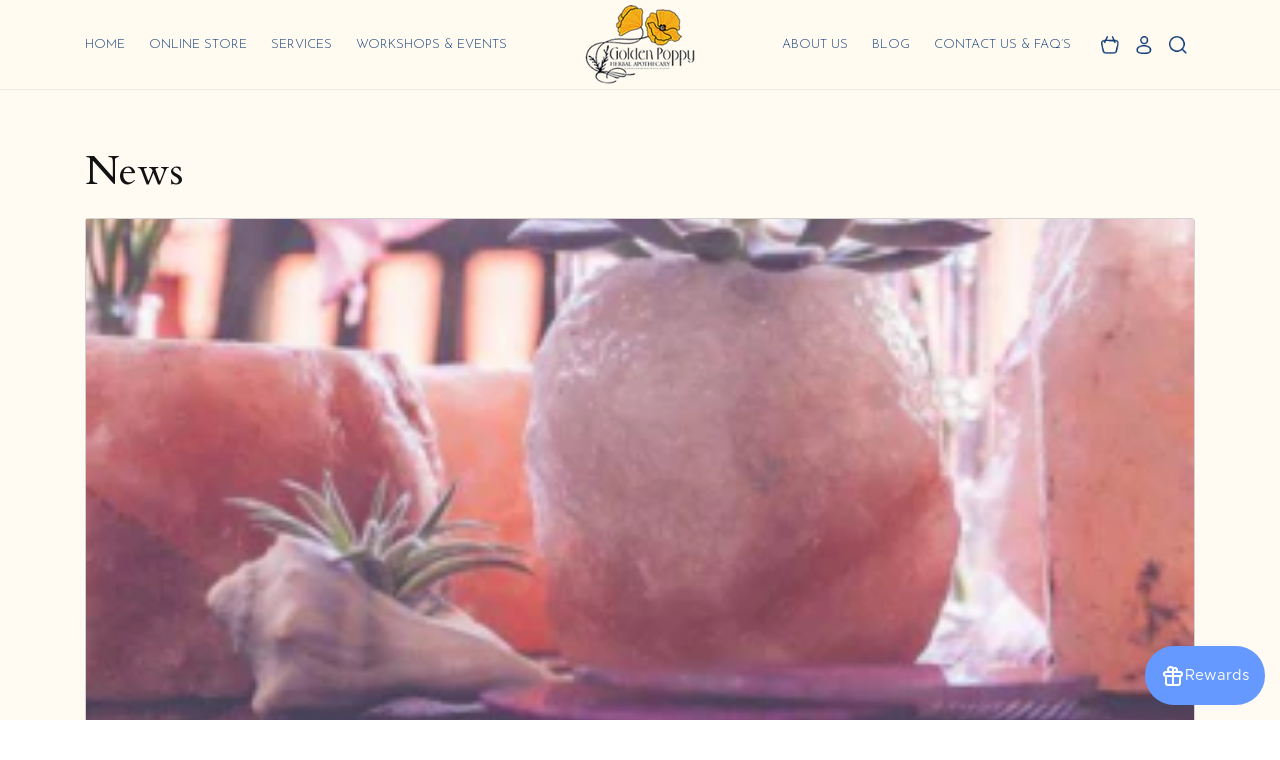

--- FILE ---
content_type: text/css; charset=UTF-8
request_url: https://shop.goldenpoppyherbs.com/apps/kangaroo/initCSS?shop=golden-poppy-herbal-apothecary.myshopify.com
body_size: 6858
content:
.kangaroo-shopping-cart-section {
    max-width: 100%;
    float: right;
}

.kangaroo-welcome-modal .kangaroo-section .section-middle__content .kangaroo-tooltip, .kangaroo-shopping-cart-section .kangaroo-tooltip{
    position:relative;
    display:inline-block;
}
.kangaroo-welcome-modal .kangaroo-section .section-middle__content .kangaroo-tooltip .tooltiptext, .kangaroo-shopping-cart-section .kangaroo-tooltip .tooltiptext{
    visibility:hidden;
    background-color: #555;
    color: #fff;
    text-align:center;
    border-radius: 6px;
    padding:5px;
    position:absolute;
    z-index:1;
    opacity: 0;
    transition: opacity 0.3s;
    margin-left: auto;
    margin-right: auto;
    margin-top: -30px;
}
.kangaroo-welcome-modal .kangaroo-section .section-middle__content .kangaroo-tooltip .tooltiptext::after,.kangaroo-shopping-cart-section .kangaroo-tooltip .tooltiptext::after{
    content:"";
    position: absolute;
    top: 100%;
    left: 50%;
    margin-left: -5px;
    border-width:5px;
    border-style: solid;
    border-color: #555 transparent transparent transparent;
}
.kangaroo-welcome-modal .kangaroo-section .section-middle__content .kangaroo-tooltip:hover .tooltiptext, .kangaroo-shopping-cart-section .kangaroo-tooltip:hover .tooltiptext{
    visibility: visible;
    opacity: 1;
}
.kangaroo-welcome-modal .kangaroo-section .section-middle__content #overflow-container table{
    border: 1px solid #d0caca;
    font-size: 15px;
    border-radius: 12px !important;
}
.kangaroo-welcome-modal .kangaroo-section .section-middle__content #overflow-container tbody{
    border: 1px solid #d0caca;
    font-size: 15px;
}
.kangaroo-welcome-modal .kangaroo-section .section-middle__content #overflow-container td{
    padding:20px;
    border: 1px solid #d0caca;
    line-height:30px;
    font-size: 15px;
}

/* .kangaroo-welcome-modal .kangaroo-section .section-middle__content #overflow-container table tr:first-child td:first-child{
    border-top-left-radius: 12px !important;
}
.kangaroo-welcome-modal .kangaroo-section .section-middle__content #overflow-container table tr:first-child td:last-child{
    border-top-right-radius: 12px !important;
}

.kangaroo-welcome-modal .kangaroo-section .section-middle__content #overflow-container table tr:last-child td:first-child{
    border-bottom-left-radius: 12px !important;
}
.kangaroo-welcome-modal .kangaroo-section .section-middle__content #overflow-container table tr:last-child td:last-child{
    border-bottom-right-radius: 12px !important;
} */


.kangaroo-welcome-modal .kangaroo-section .section-middle__content #overflow-container th,
.kangaroo-welcome-modal .kangaroo-section .section-middle__content #overflow-container tr{
    font-size: 15px;
}

.kangaroo-welcome-modal .kangaroo-section .section-middle__content p{
    line-height:20px;
}
.kangaroo-section .section-bottom{
    padding:10px!important;
}
.kangaroo-section .btn.btn-default, .kangaroo-welcome-modal .btn{
    padding: 0 20px 0 20px;
    height: 40px;
    line-height: 40px;
    margin:10px;
    display: inline-block;
    width: auto;
    cursor: pointer;
    vertical-align: middle;
    border: 1px solid transparent;
    border-radius: 12px;
background-color: #6699ff;
color: #ffffff;
text-transform: uppercase;
font-size: 15px;
}
.kangaroo-product-offer table{
    width:100%;
    border-collapse: collapse;
    border-spacing:0;
    display:table;
    border-color:grey;
    margin-bottom:27px;
}
.kangaroo-product-offer tbody{
    display:table-row-group;
    vertical-align:middle;
    border-color:inherit;
}
.kangaroo-product-offer tr{
    display:table-row;
    vertical-align:inherit;
    border: 1px solid #eaeaea;
}
.kangaroo-product-offer td{
    padding: 10px 10px 10px 10px;
}
.kangaroo-product-offer{
    margin-top:20px;
    float:left;
}


.kangaroo-welcome-modal .label-danger, .kangaroo-shopping-cart-section .label-danger{
    background-color: #d9534f;
    cursor: pointer;
}
.kangaroo-welcome-modal .label-default, .kangaroo-shopping-cart-section .label-default{
    background-color:#b1adad;
}
.kangaroo-welcome-modal .text-danger{
    color:#a94442;
}
.kangaroo-welcome-modal .text-success{
    color: #28a745;
}
.kangaroo-welcome-modal .label, .kangaroo-shopping-cart-section .label{
    display:inline;
    padding: .2em .6em .3em;
    font-size: 75%;
    font-weight:700;
    line-height:1;
    color: #fff;
    text-align:center;
    white-space: nowrap;
    vertical-align:baseline;
}

.kangaroo-welcome-modal .pagination{
    padding-top:0px!important;
}
.kangaroo-wrapper .arrow .kangaroo-icon.kangaroo-icon-up-arrow{
    padding:10px;
}
#overflow-container{
    padding:15px;
}
.section-middle.kgrwds-customer{
    height:650px;
    overflow-y: auto;
}
.kangaroo-welcome-modal .centered{
    position: fixed;
    top: 50%;
    left: 50%;
    transform: translate(-50%, -50%);
    transform: -webkit-translate(-50%, -50%);
    transform: -moz-translate(-50%, -50%);
    transform: -ms-translate(-50%, -50%);
    color:darkred;
    width: unset;
}
.btn.btn-primary.redeem-btn, .btn.btn-primary.setting-btn{
    float:right;
}
.kangaroo-welcome-modal .text-left{
    text-align:left;
}

.kangaroo-welcome-modal td{
    border: 1px solid #e9e0eb;
    padding:20px 20px!important;
}
.kangaroo-welcome-modal table{
    margin-top:10%;
    width:100%;
}
.kangaroo-welcome-modal .text-right{
    text-align:right;
}
.kangaroo-welcome-modal .section-middle__content .content .panel-default .panel-heading img {
    width:8%;
    float:left;
    margin-right:2%;
    margin-top: -5px;
}
.kangaroo-welcome-modal .section-middle__content .content .panel-default {
    width:80%;
    margin:auto;
    margin-bottom:5%;
    cursor:pointer;
    border-color:#ddd;
    background-color:#fff;
    border: 1px solid transparent;
    border-radius: 12px;
    -webkit-box-shadow: 0 1em 2em 0px rgba(0,0,0,0.5);
    box-shadow: 0 1em 2em 0px rgba(0,0,0,0.2);
}

.kangaroo-welcome-modal .col-sm-6.col-md-6.kangaroo-offer{
    cursor:pointer;
}
.kangaroo-welcome-modal .col-sm-6.col-md-6.kangaroo-offer:hover{
border-color:#6699ff!important;
}
.kangaroo-welcome-modal .section-middle__content .content .panel-default:hover{
border-color:#6699ff!important;
}

.kangaroo-welcome-modal .section-middle__content .content .panel-default>.panel-heading{
    color: #333;
    background-color: #f5f5f5;
    border-color: #ddd;
}
.kangaroo-welcome-modal .section-middle__content .content .panel-heading{
    padding: 10px 15px;
    border-bottom: 1px solid transparent;
    border-top-left-radius: 12px;
    border-top-right-radius: 12px;
    align-items: center;
}
.kangaroo-welcome-modal .section-middle__content .content .panel-body{
    padding: 15px;
}
.kangaroo-welcome-modal .section-middle__menu .kangaroo-menu .list-group .list-group-item{
    z-index: 2;
    color: black;
    background-color: #fff;
    position: relative;
    display: flex;
    padding: 10px 15px;
    margin-bottom: -1px;
    border: 1px solid #ddd;
    cursor:pointer;
}
.kangaroo-welcome-modal .section-middle__menu .kangaroo-menu .list-group .list-group-item.active{
background-color: #6699ff;
color:#ffffff;
border: 1px solid #ddd;
}

.kangaroo-welcome-modal .section-middle__menu .kangaroo-menu .list-group .list-group-item .glyphicon{
    margin-right:9px;
}
.kangaroo-welcome-modal .section-middle__menu{
    float: left;
    flex-grow: 1;
    width:30%;
background-color:#6699ff;
min-height:400px;
}
.kangaroo-welcome-modal .section-middle__content{
    float: left;
    flex-grow: 1;
    width:70%;
    background-color: #fefefe;
    min-height:400px;
    padding-bottom:20px;
}
.kangaroo-welcome-modal .section-middle__content .kgrwds-header{
    background-color:#fcfcfc;
    border-bottom:1px solid #eee;
    border-top-right-radius: 5px;
    padding:10px;
}
.kangaroo-welcome-modal .section-middle__content .overflow-container{
    padding:10px;
}

.kangaroo-welcome-modal .section-middle__menu ul, .kangaroo-welcome-modal .section-middle__menu li{
    padding:0;
    margin:0;
    list-style:none;
}
.kangaroo-welcome-modal .section-middle__menu .kgrwds-header{
    color: #fff;
border-bottom: 1px dotted #0e3d68;
border-radius: inherit;
color: #ffffff;
}

.kangaroo-welcome-modal .section-middle__menu .kgrwds-footer{
    background-color: #fff;
    border: 1px solid #ddd;
    position: absolute;
    left: 0;
    bottom: 0px;
    padding-bottom: 8px;
    width: 30%;
    color: white;
    text-align: center;
    font-weight: bold;
    font-size:12px;
}

.kangaroo-welcome-modal .section-middle__menu .kgrwds-header .title{
    font-weight:400;
    font-size:20px;
    padding:22px;
background-color:#0e3d68;
color: #ffffff;
border-top-left-radius: inherit;
border-bottom: 2px solid #6699ff;
margin:0px;
}
.kangaroo-welcome-modal .section-middle__menu .stats .points{
    text-align:right;
    padding:10px;
    font-size:16px;
    text-overflow: ellipsis;
    overflow: hidden;
}

.kangaroo-items .kangaroo-items:last-child{
    margin-bottom:0px;
}
.kangaroo-items .message{
    cursor:pointer;
}
.kangaroo-items .item{
    background-color:#fff;
    border-radius: 3px;
    padding:10px 6px;
    text-align:center;
}
.kangaroo-arrow{
border-top-color: #6699ff;
border: 10px solid transparent;
border-top:10px solid #6699ff;
width:0;
height:0;
display:inline-block;
}

.kangaroo-controls{
    text-align:right;
    padding-bottom:4px;
}
.kangaroo-controls .hide{
    color: #fff !important;
    display:inline-block;
    font-weight:bold;
    padding:0 5px;
    cursor:pointer;
    border-radius:  3px;
    text-decoration: none!important;
}

.kangaroo-container{
    display:none;
    width:240px;
    text-align:center;
    color:#333332;
    font-size:15px;
    position:fixed;
    z-index:16000000;
    bottom:72px;
    right:15px;
    top: auto;
    left: auto;
}
.kangaroo-inner{
background-color:#6699ff;
padding:4px;
border-radius: 6px;
}
.kangaroo-widget .kangaroo-wrapper .name-box .arrow .kangaroo-icon.kangaroo-icon-up-arrow{
color: #ffffff;
}

.kangaroo-widget{
bottom:15px;
right:15px;
top: auto;
left: auto;
background: #6699ff;
overflow: hidden;
position:fixed;
z-index: 16000000;
color: #ffffff;
/* border-radius: 4px !important; */
border-radius: 40px !important;
box-shadow: 0 0 5px rgba(0,0,0,.1), 0 0 10px rgba(0,0,0,.3);
transform: rotate(0deg);
transform-origin: 50% 0;
height: 64px !important;
padding: 0 0px 0 10px !important;
}

#ew-btn-kr{
    bottom:15px;
    right:15px;
    top: auto;
    left: auto;

    position:fixed;
    z-index: 16000000;

    transform: rotate(0deg);
    transform-origin: 50% 0;
 
    }


    @font-face {
        font-family: "Metropolis Regular";
        font-style: normal;
        font-weight: normal;
        src: url(https://storage.googleapis.com/kng-assets/fonts/metropolis/Metropolis-Regular.woff)
            format("woff");
      }
      
      @font-face {
        font-family: "Metropolis Medium";
        font-style: normal;
        font-weight: normal;
        src: url(https://storage.googleapis.com/kng-assets/fonts/metropolis/Metropolis-Medium.woff)
            format("woff");
      }
      
      @font-face {
        font-family: "Metropolis SemiBold";
        font-style: normal;
        font-weight: normal;
        src: url(https://storage.googleapis.com/kng-assets/fonts/metropolis/Metropolis-SemiBold.woff)
            format("woff");
      }
      
      @font-face {
        font-family: "Metropolis Bold";
        font-style: normal;
        font-weight: normal;
        src: url(https://storage.googleapis.com/kng-assets/fonts/metropolis/Metropolis-Bold.woff)
            format("woff");
      }


    .ew-widget {
        right:15px;
        left: auto;
}

.kr-widget {
    font-family: "Metropolis Regular";

}


.kangaroo-wrapper{
    display: flex;
    align-items: center;
    cursor:pointer;
    height: 100% !important;
}

.points-wrapper{
    height: 100%;
    display: grid;
    place-items: center;
    background-color:#0e3d68;
}

.kangaroo-wrapper .points{
    display:none;
    padding: 0 10px 0 10px;
    line-height: 30px;
    border-top-right-radius: 4px;
    font-size: 15px;
    float:right;
    color: #ffffff;
    background-color:#0e3d68;
}
.kangaroo-wrapper .points,.kangaroo-wrapper .name-box{
    height:30px;
    float:right;
}
.kangaroo-wrapper .name-box{
    padding: 0 10px 0 10px;
    font-size: 15px;
    border-top-right-radius: 4px;
    border-top-left-radius: 4px;
    min-width: 80px;
    text-align:center;
    white-space: nowrap;
    line-height: 30px;
    height: 100% !important;
}
.kangaroo-widget .kangaroo-wrapper .name-box .icon, .kangaroo-wrapper .points .amount{
    line-height: 30px;
    height: 30px;
    margin: 0;
    font-size: 15px;
    font-weight:400;
}
.kangaroo-widget .kangaroo-wrapper .points .amount{
color: #ffffff;
}
.kangaroo-widget .kangaroo-wrapper .name-box .icon{
    width: unset;
color: #ffffff;
}
.kangaroo-welcome-overlay {
    display: none;
    z-index: 99999999;
    position: fixed;
    top: 0px;
    left: 0px;
    height: 100%;
    width: 100%;
    background: rgba(0, 0, 0, .6);
    overflow-y: auto;
}
.kangaroo-welcome-modal {
    /*display: none*/
    overflow: hidden;
    z-index: 9001;
    position: relative;
    margin: auto auto 100px auto;
    top: 10%;
    max-width: 720px;
    color: rgba(0, 0, 0, .8);
    line-height: normal;
    background: rgba(255, 255, 255, 1);
    border-radius: 15px;
    font-size: 15px;
    /*font-family: "Open Sans", "Helvetica Neue", Helvetica, Arial, sans-serif;*/
}
.kangaroo-welcome-modal .kangaroo-modal-close-btn {
    position: absolute;
    top: 21px;
    right: 22px;
    font-size: 20px;
    text-decoration: none !important;
    opacity:0.5;
}
.kangaroo-welcome-modal .kangaroo-modal-close-btn:hover {
    opacity:1;
}
.kangaroo-welcome-modal h1, .kangaroo-welcome-modal h2 {
    font-weight: 100;
    margin-top: 15px;
    margin-bottom: 15px;
}
.kangaroo-welcome-modal h1, .kangaroo-welcome-modal h2, .kangaroo-welcome-modal h3 {
    color: rgba(0, 0, 0, .8);
    /*font-family: "Open Sans", "Helvetica Neue", Helvetica, Arial, sans-serif;*/
    text-transform: none;
    letter-spacing: normal;
}
.kangaroo-welcome-modal h1 {
    font-size: 2em;
}
.kangaroo-welcome-modal h2 {
    font-size: 1.4em;
}
.kangaroo-welcome-modal h3 {
    margin: 0;
    font-size: 1.17em;
    font-weight: 500;
}
.kangaroo-welcome-modal a, .kangaroo-welcome-modal a:visited, .kangaroo-welcome-modal a:focus, .kangaroo-welcome-modal a:active, .kangaroo-welcome-modal a:hover {
    text-decoration: underline;
    color: rgba(0, 0, 0, .8);
}
.kangaroo-welcome-modal .kangaroo-welcome-btn {
    display: inline-block;
    width: 160px;
    vertical-align: middle;
    cursor: pointer;
    margin: 35px 8px;
    padding: 12px 0;
    font-weight: 400;
background: #6699ff;
}
.kangaroo-welcome-modal .kangaroo-section {
    clear: both;
}
.kangaroo-welcome-modal .section-top {
    display: flex;
}
.kangaroo-welcome-modal .section-top div:first-child:nth-last-child(1) {
    text-align: center;
    flex-grow: 1;
}
.kangaroo-welcome-modal .section-top__left {
    float: left;
    flex-grow: 0;
    align-self: center;
    margin: 45px 22.5px 45px 45px;
}

.kangaroo-welcome-modal .section-top__left img {
    max-height: 130px;
    max-width: 130px;
    border: rgba(151, 151, 151, 1);
    border-width: 1px;
    border-style: solid;
    box-sizing: content-box;
    display: inline-block;
}
.kangaroo-welcome-modal .section-top__right {
    float: left;
    width: 60%;
    flex-grow: 1;
    margin: 45px 45px 45px 22.5px;
}
.kangaroo-welcome-modal .section-middle {
    display: flex;
    border: rgba(0, 0, 0, .1);
    border-style: solid;
    border-width: 0px;
}
.kangaroo-welcome-modal .section-middle__left, .section-middle__right {
    float: left;
    flex-grow: 1;
    width: 50%;
    min-height: 310px;
}
.kangaroo-welcome-modal .section-middle__right {
    border: rgba(0, 0, 0, .1);
    border-style: solid;
    border-width: 0px 0px 0px 1px;
}
.kangaroo-welcome-modal .section-middle__inner {
    margin: 45px;
}
.kangaroo-welcome-modal .section-middle__inner div {
    display: flex;
    align-items: center;
    justify-content: space-around;
}
.kangaroo-welcome-modal .section-middle__inner div:nth-of-type(2) {
    align-items: right;
}
.kangaroo-welcome-modal .section-middle__inner .points-earn,
.kangaroo-welcome-modal .section-middle__inner .points-redeem {
    width: 104px;
    height: 60px;
    position: relative;
    font-size: 12px;
    text-transform: uppercase;
}
.kangaroo-welcome-modal .section-middle__inner .points-earn:before,
.kangaroo-welcome-modal .section-middle__inner .points-redeem:before {
    content: '';
    position: absolute;
    top: 0;
    left: 0;
    z-index: -1;
    width: 104px;
    height: 60px;
    background-image: url(https://loy.boldapps.net/app_assets/images/arrows.sprite.png);
}
.kangaroo-welcome-modal .section-middle__inner .ratio {
    width: 115px;
    text-align: center;
}
.kangaroo-welcome-modal .section-middle__inner .points-redeem:before {
    background-position: 0px 60px;
}
.kangaroo-welcome-modal .section-middle__inner strong {
    color: #000000de;
}
.kangaroo-welcome-modal .section-middle__inner ul {
    list-style: none;
    line-height: 30px;
    padding: 0;
    margin: 16px 0;
}
.kangaroo-welcome-modal .section-middle__inner li {
    color: rgba(0, 0, 0, .6);
}
.kangaroo-welcome-modal .section-middle__inner li span.icon {
    display: inline-block;
    width: 30px;
    height: 30px;
    vertical-align: middle;
    align-self: center;
    margin: -2px 0 0 10px;
}
.kangaroo-welcome-modal .section-middle__inner li span.icon-money:before,
.kangaroo-welcome-modal .section-middle__inner li span.icon-profile:before,
.kangaroo-welcome-modal .section-middle__inner li span.icon-mail:before,
.kangaroo-welcome-modal .section-middle__inner li span.icon-share:before,
.kangaroo-welcome-modal .section-middle__inner li span.icon-star:before,
.kangaroo-welcome-modal .section-middle__menu .list-group-item span.icon-gift:before,
.kangaroo-welcome-modal .section-middle__menu .list-group-item span.icon-star:before,
.kangaroo-welcome-modal .section-middle__menu .list-group-item span.icon-suitcase:before
{
    content: '';
    position: absolute;
    z-index: -1;
    width: 30px;
    height: 30px;
    background-image: url(https://loy.boldapps.net/app_assets/images/sprite.icons.png);
}
.kangaroo-welcome-modal .section-middle__menu li span.icon-gift:before{
    background-position: 0 0;
}
.kangaroo-welcome-modal .section-middle__inner li span.icon-money:before {
    background-position: 0 0;
}
.kangaroo-welcome-modal .section-middle__inner li span.icon-profile:before {
    background-position: 0 -30px;
}
.kangaroo-welcome-modal .section-middle__inner li span.icon-mail:before {
    background-position: 0 -60px;
}
.kangaroo-welcome-modal .section-middle__inner li span.icon-share:before {
    background-position: 0 -90px;
}
.kangaroo-welcome-modal .section-middle__inner li span.icon-star:before {
    background-position: 0 -120px;
}
.kangaroo-welcome-modal .section-middle__menu li span.icon-gift:before{
    background-position: 0 -120px;
}
.kangaroo-welcome-modal .section-middle__inner p {
    text-align: center;
    font-size: 15px;
    font-weight: 200;
    margin: 14px 0;
    color: rgba(0, 0, 0, .8)
}
.kangaroo-welcome-modal .section-bottom {
    text-align: center;
    background: rgba(0, 0, 0, 0.05);
    border-bottom-left-radius: 15px;
    border-bottom-right-radius: 15px;
}
.kangaroo-welcome-modal .section-bottom .kgrwds-powered-by{
    font-size: 12px;
    font-weight: bold;
    text-align: left;
    position: absolute;
    bottom: 10px;
    color: rgb(45.098877%, 45.098877%, 45.098877%);
}
.kangaroo-welcome-modal .section-bottom .kgrwds-powered-by a, .kangaroo-welcome-modal .section-middle__menu .kgrwds-footer a{
    color: rgb(45.098877%, 45.098877%, 45.098877%);
    text-decoration: none;
}
.kangaroo-welcome-modal .section-bottom .kgrwds-powered-by img, .kangaroo-welcome-modal .section-middle__menu .kgrwds-footer img{
    width: 120px;
    height: 40px;
    vertical-align: text-bottom;
    margin-bottom: -10px;
}
.kangaroo-welcome-modal .section-bottom a {
    color: rgba(255, 255, 255, 1);
    text-decoration: none;
}
.section-middle__content .screen.visible{
    opacity: 1;
}
.section-middle__content .screen{
    position:absolute;
    border-radius: 0 5px 5px 0;
    top:0;
    left:0;
    width: 100%;
    height:100%;
    background: rgba(255,255,255,255);
    transition: opacity 0.15s;
    z-index: 500;
}
.section-middle__content .modal-container.visible{
    top:100px;
    opacity:0.8;
}
.section-middle__content .modal-container{
    position:absolute;
    z-index:800;
    width:55.5%;
    margin-left: -7.7%;
    box-shadow: 0 8px 30px rgba(0,0,0,0.3);
    background-color: #fff;
    border-radius: 5px;
    transition: top 0.15s, opacity 0.15s;
    transition-duration: 0.25s;
}
.section-middle__content .modal-container header{
    background-color: #f9f9f9;
    border-bottom: 1px solid #eee;
    border-radius: 5px 5px 0 0;
}
.section-middle__content .modal-container header h3{
    padding: 10px 25px 7px 15px;
    margin: 0;
    font-size: 24px;
    font-weight: normal;
}
.section-middle__content .modal-container header .kangaroo-detail-modal-close-btn{
    font-weight: bold;
    font-size: 33px;
    color: #444;
    width: 40px;
    height: 40px;
    line-height: 40px;
    text-align: center;
    position: absolute;
    top: 5px;
    right: 5px;
    text-decoration: none;
    cursor: pointer;
}
.section-middle__content .modal-container .action-btn{
    margin-left:10px;
    cursor:pointer;
    display:inline-block;
background-color: #6699ff;
color: #fff;
border-radius: 12px;
text-align:center;
text-decoration: none;
font-size:18px;
padding:10px 20px;
margin-top:25px;
}
#overflow-container .col-sm-6.col-md-6.kangaroo-offer, #overflow-container .col-sm-6.col-md-6.kangaroo-redeem{
    cursor:pointer;
}
.kangaroo-welcome-modal .col-md-6{
    position: relative;
    min-height:1px;
    padding-right: 15px;
    padding-left: 15px;
    /*flex-grow: 1;*/
}

#overflow-container .col-sm-6.col-md-6.kangaroo-offer .thumbnail, #overflow-container .col-sm-6.col-md-6.kangaroo-redeem .thumbnail{
    display:block;
    padding: 4px;
    margin-bottom: 20px;
    line-height: 1.42857143;
    background-color:#fff;
    border: 1px solid #ddd;
    border-radius: 12px !important;
    box-shadow: 0 1em 2em 0px rgba(0,0,0,0.2) !important;
    transition: border .2s ease-in-out;
    height: 95%;
}
#overflow-container .col-sm-6.col-md-6.kangaroo-offer .thumbnail img, #overflow-container .col-sm-6.col-md-6.kangaroo-redeem .thumbnail img{
    border-radius: 12px !important;
    width:100%;
}
#overflow-container .col-sm-6.col-md-6.kangaroo-offer .thumbnail .caption, #overflow-container .col-sm-6.col-md-6.kangaroo-redeem .thumbnail .caption{
    padding: 9px;
    color: #333;
    min-height: 60px;
}
.kangaroo-welcome-modal .section-middle__content{
    overflow-x: auto;
    overflow-y: auto;
}

.kangaroo-shopping-cart-section .kgrwds-shopping-cart-coupon-table {
    margin-top: 0;
    min-width: 50%;
    float: right;
}

.kangaroo-shopping-cart-section .kgrwds-shopping-cart-coupon-table .kgrwds-coupon-expiry{
    min-width: 112px;
}

.kangaroo-shopping-cart-section .kgrwds-shopping-cart-coupon-table .kgrwds-coupon-reclaim{
    min-width: 200px;
}

#settingHint{
    top: 30%;
    left: 40%;
    text-align: center;
    z-index: 9021;
    background-color: white;
    width: 20%;
    border-radius: 8px;
    display: inline-block;
    position: absolute;
    padding: 50px;
}
.kangaroo-setting-hint-overlay{
    display: none;
    z-index: 9020;
    position: fixed;
    left: 0px;
    height: 100%;
    width: 100%;
    background: rgba(0, 0, 0, .6);
    overflow-y: scroll;
}
.kangaroo-welcome-modal .kangaroo-modal-hint-btn {
    position: absolute;
    top: 10px;
    right: 20px;
    font-size: 20px;
    text-decoration: none;
}

.kgrwds-header {
    margin-top: 0px;
    position: relative;
}

.kangaroo-coupon-available {
    background-color: olivedrab;
    cursor: pointer;
}
.kangaroo-coupon-used {
    background-color: firebrick;
    /*cursor: pointer;*/
}
.kangaroo-coupon-expired {
    background-color: darkgray;
    /*cursor: pointer;*/
}

.kangaroo-coupon-reclaim{
    border: 1px solid transparent;
    border-radius: 2px;
    font-size: 14px !important;
    cursor: pointer;
    background-color: #6699ff;
    color: #ffffff;
}

.kangaroo-welcome-modal .nobr {
    white-space: nowrap;
}

.kgrwds-redeem-section {
    background-color: #fffbf1;
    color: #54514f;
    border-left: 0.6180469716em solid rgba(0, 0, 0, 0.15);
    /*color: #ffffff;*/
    padding: 18px 30px;
    border-radius: 4px;
    font-size: 16px;
    margin-bottom: 2em;
    display: flex;
    align-items: center;
}

.kgrwds-redeem-section-content{
    font-weight: 600;
}

.kgrwds-redeem-section .btn{
    background-color: #6699ff;
    color: #ffffff;
    margin-left: 2em;
}

.kgrwds-btn-loading {
    display: inline-block;
}
.kgrwds-btn-loading:before {
    content: " ";
    display: inline-flex;;
    width: 20px;
    height: 20px;
    border-radius: 50%;
    border: 4px solid #ffffff;
    border-color: #ffffff transparent #ffffff transparent;
    animation: kgrwds-btn-loading 1.3s linear infinite;
    margin-right: 10px;
    vertical-align: middle;
}
@keyframes kgrwds-btn-loading {
    0% {
        transform: rotate(0deg);
    }
    100% {
        transform: rotate(360deg);
    }
}

.kgrwds-customer-birthday-select-month, .kgrwds-customer-birthday-select-day {
    width: 100%;
    height: 2em;
    border-radius: .25em;
    padding: 2px;
    margin: 5px;
}

@media(min-width: 768px){
    .kangaroo-redeem, .kangaroo-offer{
        width:50%;
        float:left;
    }
    #overflow-container .col-sm-6.col-md-6.kangaroo-offer .thumbnail img, #overflow-container .col-sm-6.col-md-6.kangaroo-redeem .thumbnail img{
        max-height: 111px;
    }
}

@media (max-width: 767px) {
    .kangaroo-welcome-modal {
        top: 0;
        width: 100%;
    }
    .kangaroo-welcome-modal .section-top__left {
        margin: 25px 12.5px 25px 25px;
    }
    .kangaroo-welcome-modal .section-top__right {
        margin: 25px 25px 25px 12.5px;
    }
    .kangaroo-welcome-modal .section-middle__inner {
        margin: 25px;
    }
    .section-middle.kgrwds-customer{
        word-wrap: break-word;
        overflow-y: auto;
    }
    .kangaroo-welcome-modal .section-middle__content .modal-container{
        width: 400px;
    }
}

@media (max-width: 639px) {
    .kangaroo-welcome-modal .section-top {
        flex-wrap: wrap;
    }
    .kangaroo-welcome-modal .section-top div {
        text-align: center;
        flex-grow: 1;
    }
    .kangaroo-welcome-modal .section-top__left {
        width: 100%;
        margin: 45px 10px 10px 10px;
    }
    .kangaroo-welcome-modal .section-top__right {
        width: 100%;
        margin: 10px 10px 15px 10px;
    }
    .kangaroo-welcome-modal .section-middle {
        flex-wrap: wrap;
    }
    .kangaroo-welcome-modal .section-middle__inner {
        margin: 25px;
    }
    .kangaroo-welcome-modal .section-middle__left, .section-middle__right {
        width: 100%;
        min-height: auto;
    }
    .kangaroo-welcome-modal .section-middle__right {
        border-width: 1px 0px 0px 0px;
    }
    .section-middle.kgrwds-customer{
        height: 800px;
        overflow-y: auto;
    }
    .kangaroo-shopping-cart-section .kgrwds-shopping-cart-coupon-table {
        table-layout: fixed;
        float: unset;
    }

    .kgrwds-redeem-section{
        flex-wrap: wrap;
    }

    .kgrwds-redeem-section .btn{
        flex: 100%;
        margin-left: 0px;
        margin-bottom: 2px;
    }
    .kangaroo-welcome-modal .section-bottom .kgrwds-powered-by{
        position: unset;
        bottom: unset;
    }
}

@media (max-width: 359px) {
    .kangaroo-welcome-modal .kangaroo-welcome-btn {
        width: 140px;
    }
    .kangaroo-welcome-modal .section-bottom .kgrwds-powered-by{
        position: unset;
        bottom: unset;
        text-align: center;
    }
}

@media(min-width: 768px) {
    .kgrwds-list-row {
        display: flex;
        /*flex-wrap: wrap;*/
    }
}

#cart-spinner-overlay {
    position: fixed;
    top: 0; left: 0;
    width: 100%; height: 100%;
    background: rgba(255, 255, 255, 0.7);
    z-index: 9999;
    display: flex;
    align-items: center;
    justify-content: center;
}

.cart-spinner {
    width: 40px;
    height: 40px;
    border: 4px solid #ccc;
    border-top-color: #333;
    border-radius: 50%;
    animation: spin 0.7s linear infinite;
}

@keyframes spin {
    to { transform: rotate(360deg); }
}
.kangaroo-welcome-modal[dir='rtl'] .kangaroo-section .section-middle__content .kangaroo-tooltip .tooltiptext::after,.kangaroo-shopping-cart-section .kangaroo-tooltip .tooltiptext::after{
    left: unset;
    right: 50%;
    margin-left: unset;
    margin-right: -5px;
}

.kangaroo-welcome-modal[dir='rtl'] .centered{
    left: unset;
    right: 50%;
}
.kangaroo-welcome-modal[dir='rtl'] .btn.btn-primary.redeem-btn,
.kangaroo-welcome-modal[dir='rtl'] .btn.btn-primary.setting-btn{
    float:left;
}

.kangaroo-product-offer[dir='rtl'] {
    float:right;
}

.kangaroo-welcome-modal[dir='rtl'] .text-left{
    text-align:right;
}

.kangaroo-welcome-modal[dir='rtl'] .text-right{
    text-align:left;
}

.kangaroo-welcome-modal[dir='rtl'] .section-middle__content .content .panel-default .panel-heading img {
    float: right;
    margin-right: unset;
    margin-left: 2%;
}

.kangaroo-welcome-modal[dir='rtl'] .section-middle__menu .kangaroo-menu .list-group .list-group-item .glyphicon{
    margin-left: 9px;
    margin-right:unset;
}
.kangaroo-welcome-modal[dir='rtl'] .section-middle__menu,
.kangaroo-welcome-modal[dir='rtl'] .section-middle__content{
    float: right;
}


.kangaroo-welcome-modal[dir='rtl'] .section-middle__menu .stats .points{
    text-align:left;
}
.kangaroo-welcome-modal[dir='rtl'] .section-middle__menu .kgrwds-footer{
    right: 0;
}
.kangaroo-container[dir='rtl'] .kangaroo-controls{
    text-align:left;
}

.kangaroo-widget[dir='rtl'] .kangaroo-wrapper .points,
.kangaroo-widget[dir='rtl'] .kangaroo-wrapper .name-box{
    float:left;
}

.kangaroo-welcome-modal[dir='rtl'] .kangaroo-modal-close-btn {
    right: unset;
    left: 22px;
}

.kangaroo-welcome-modal[dir='rtl'] .section-top__left {
    float: right;
    margin: 45px 45px 45px 22.5px;
}

.kangaroo-welcome-modal[dir='rtl'] .section-top__right {
    float: right;
    margin: 45px 22.5px 45px 45px;
}

.kangaroo-welcome-modal[dir='rtl'] .section-middle__left, .section-middle__right {
    float: right;
}


.kangaroo-welcome-modal[dir='rtl'] .section-middle__inner .points-earn:before,
.kangaroo-welcome-modal[dir='rtl'] .section-middle__inner .points-redeem:before {
    left: unset;
    right: 0;
}


.kangaroo-welcome-modal[dir='rtl'] .section-middle__inner li span.icon {
    margin: -2px 10px 0 0;
}

.kangaroo-welcome-modal[dir='rtl'] .section-middle__inner li span.icon-profile:before {
    background-position: -30px 0;
}
.kangaroo-welcome-modal[dir='rtl'] .section-middle__inner li span.icon-mail:before {
    background-position: -60px 0;
}
.kangaroo-welcome-modal[dir='rtl'] .section-middle__inner li span.icon-share:before {
    background-position: -90px 0;
}
.kangaroo-welcome-modal[dir='rtl'] .section-middle__inner li span.icon-star:before {
    background-position: -120px 0;
}
.kangaroo-welcome-modal[dir='rtl'] .section-middle__menu li span.icon-gift:before{
    background-position: -120px 0;
}

.kangaroo-welcome-modal[dir='rtl'] .section-middle__content .screen{
    left:unset;
    right: 0;
}

.kangaroo-welcome-modal[dir='rtl'] .section-middle__content .modal-container{
    left:unset;
    margin-left: unset;
    margin-right: -7.7%;
}

.kangaroo-welcome-modal[dir='rtl'] .section-middle__content .modal-container header .kangaroo-detail-modal-close-btn {
    right: unset;
    left: 5px;
}

.kangaroo-welcome-modal[dir='rtl'] .section-middle__content .modal-container .action-btn {
    margin-left: unset;
    margin-right: 10px;
}

.kangaroo-shopping-cart-section[dir='rtl'],
.kangaroo-shopping-cart-section[dir='rtl'] .kgrwds-shopping-cart-coupon-table {
    float: left;
}


.kangaroo-welcome-modal[dir='rtl'] #settingHint{
    left: unset;
    right: 40%;
}
.kangaroo-welcome-modal[dir='rtl'] .kangaroo-setting-hint-overlay{
    right: 0px;
    left: unset;
}

.kangaroo-welcome-modal[dir='rtl'] .kangaroo-modal-hint-btn {
    left: 20px;
    right: unset;
}
.kgrwds-redeem-section[dir='rtl'] {
    border-right: 0.6180469716em solid rgba(0, 0, 0, 0.15);
    border-left: unset;
}

.kgrwds-redeem-section[dir='rtl'] .btn{
    margin-left: unset;
    margin-right: 2em;
}

.kgrwds-redeem-section[dir='rtl'] .kgrwds-btn-loading:before,
.kangaroo-shopping-cart-section[dir='rtl'] .kgrwds-btn-loading:before {
    margin-right: unset;
    margin-left: 10px;
}
.kangaroo-welcome-modal[dir='rtl'] td,
.kangaroo-welcome-modal[dir='rtl'] th {
    text-align: right;
}

.kangaroo-welcome-modal[dir='rtl'] .text-left{
    text-align: right!important;
}

.kangaroo-widget[dir='rtl']{
    right:auto;
    left: 15px;
    transform: rotate(0deg);
    transform-origin: 50% 0;
    padding: 0 10px 0 0px !important;
}

#ew-btn-kr[dir='rtl']{
    right:auto;
    left: 15px;
    transform: rotate(0deg);
    transform-origin: 50% 0;
}

.ew-widget[dir='rtl']{
    right:auto;
    left: 15px;
}

.kangaroo-welcome-modal[dir='rtl'] .section-bottom .kgrwds-powered-by{
    text-align: right;
}

@media(min-width: 768px){
    .kangaroo-welcome-modal[dir='rtl'] .kangaroo-redeem,
    .kangaroo-welcome-modal[dir='rtl'] .kangaroo-offer{
        float:right;
    }
}

@media (max-width: 767px) {

    .kangaroo-welcome-modal[dir='rtl'] .section-top__left {
        margin: 25px 25px 25px 12.5px;
    }
    .kangaroo-welcome-modal[dir='rtl'] .section-top__right {
        margin: 25px 12.5px 25px 25px ;
    }
}
@media only screen and (max-width: 600px) {
    .kangaroo-welcome-modal[dir='rtl'] .section-middle__content .modal-container{
        max-width:98%;
        margin-right:50%;
        left:initial;
        transform:translateX(50%);
    }
}

@media (max-width: 639px) {
    .kgrwds-redeem-section[dir='rtl'] .btn {
        margin-left: unset;
        margin-right: 0px;
    }
}

@media only screen and (max-width: 600px) {
    .kangaroo-welcome-modal[dir='rtl'] .kgrwds-hamburger {
        left: 0px;
        right: 9px;
    }

    .kangaroo-welcome-modal[dir='rtl'] h2 {
        padding-right: 53px !important;
    }

    .kangaroo-welcome-modal[dir='rtl'].kgrwds-hamburger-down .section-middle__menu {
        right: 0;
    }
    .kangaroo-welcome-modal[dir='rtl'] .section-middle__menu .kgrwds-footer{
        width: unset;
        min-width: 215px;
    }
}